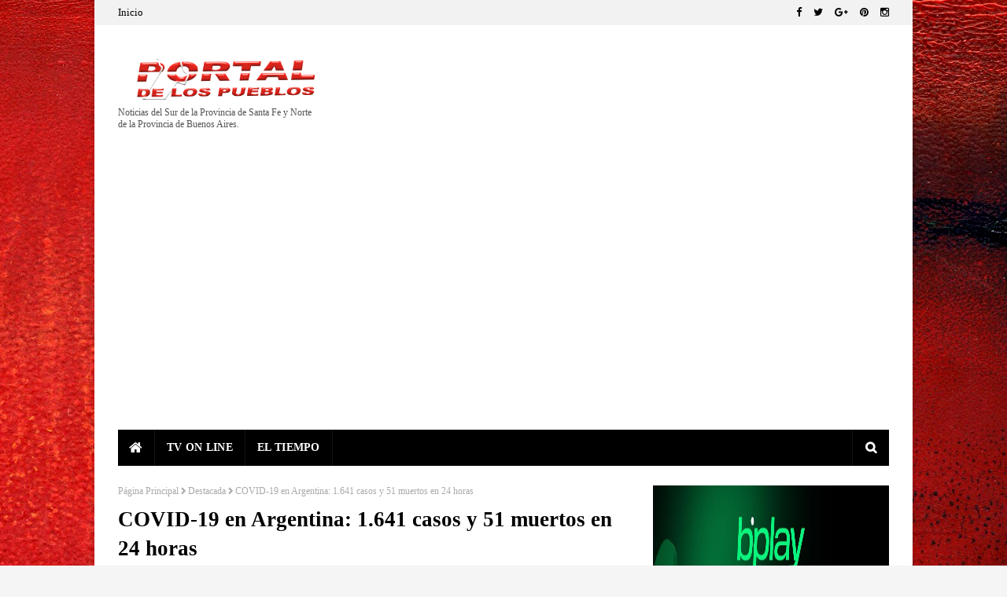

--- FILE ---
content_type: text/html; charset=utf-8
request_url: https://www.google.com/recaptcha/api2/aframe
body_size: 249
content:
<!DOCTYPE HTML><html><head><meta http-equiv="content-type" content="text/html; charset=UTF-8"></head><body><script nonce="1OGycicN4hlN2RHqwYQF_w">/** Anti-fraud and anti-abuse applications only. See google.com/recaptcha */ try{var clients={'sodar':'https://pagead2.googlesyndication.com/pagead/sodar?'};window.addEventListener("message",function(a){try{if(a.source===window.parent){var b=JSON.parse(a.data);var c=clients[b['id']];if(c){var d=document.createElement('img');d.src=c+b['params']+'&rc='+(localStorage.getItem("rc::a")?sessionStorage.getItem("rc::b"):"");window.document.body.appendChild(d);sessionStorage.setItem("rc::e",parseInt(sessionStorage.getItem("rc::e")||0)+1);localStorage.setItem("rc::h",'1768846970040');}}}catch(b){}});window.parent.postMessage("_grecaptcha_ready", "*");}catch(b){}</script></body></html>

--- FILE ---
content_type: text/javascript; charset=UTF-8
request_url: http://www.portaldelospueblos.com.ar/feeds/posts/default/-/Destacada?alt=json-in-script&max-results=3&callback=jQuery112406692641082236257_1768846967021&_=1768846967022
body_size: 7207
content:
// API callback
jQuery112406692641082236257_1768846967021({"version":"1.0","encoding":"UTF-8","feed":{"xmlns":"http://www.w3.org/2005/Atom","xmlns$openSearch":"http://a9.com/-/spec/opensearchrss/1.0/","xmlns$blogger":"http://schemas.google.com/blogger/2008","xmlns$georss":"http://www.georss.org/georss","xmlns$gd":"http://schemas.google.com/g/2005","xmlns$thr":"http://purl.org/syndication/thread/1.0","id":{"$t":"tag:blogger.com,1999:blog-2892289783091703460"},"updated":{"$t":"2026-01-09T10:20:18.224-03:00"},"category":[{"term":"Destacada"},{"term":"Regionales"},{"term":"Deportes"},{"term":"Santa Fe"},{"term":"Fútbol"},{"term":"Liga Deportiva del Sur"},{"term":"Automovilismo"},{"term":"Columnistas"},{"term":"Venado Tuerto"},{"term":"Santa Teresa"},{"term":"Germán Giacomino"},{"term":"Educación"},{"term":"Acebal"},{"term":"Villa Constitución"},{"term":"Máximo Paz"},{"term":"Salvador Di Stefano"},{"term":"Cultura"},{"term":"Firmat"},{"term":"Policía"},{"term":"Economía"},{"term":"Alcorta"},{"term":"Salud"},{"term":"General Gelly"},{"term":"Política"},{"term":"Pavón Arriba"},{"term":"Empalme Villa Constitución"},{"term":"Bigand"},{"term":"Peyrano"},{"term":"Carreras"},{"term":"La Vanguardia"},{"term":"Elortondo"},{"term":"Arroyo Seco"},{"term":"Darío H. Schueri"},{"term":"Lisandro Enrico"},{"term":"Chabás"},{"term":"Coronel Domínguez"},{"term":"Melincué"},{"term":"Voley"},{"term":"Liga Venadense"},{"term":"Sargento Cabral"},{"term":"Hockey"},{"term":"Alvarez"},{"term":"Bombal"},{"term":"Liga Campesina"},{"term":"Rosario"},{"term":"Wheelwright"},{"term":"Juan B. Molina"},{"term":"Seguridad"},{"term":"Asociación Rosarina de Fútbol"},{"term":"Viviendas"},{"term":"Albarellos"},{"term":"Liga Casildense"},{"term":"Liga Interzonal de Hockey"},{"term":"Cepeda"},{"term":"Uranga"},{"term":"Cañada Rica"},{"term":"El campo"},{"term":"Elecciones 2015"},{"term":"Coronel Bogado"},{"term":"Tránsito"},{"term":"Labordeboy"},{"term":"LIVOI"},{"term":"Hughes"},{"term":"Rueda"},{"term":"Murphy"},{"term":"Pergamino"},{"term":"Godoy"},{"term":"Juncal"},{"term":"Villa Mugueta"},{"term":"Carmen del Sauce"},{"term":"Turismo Nacional"},{"term":"Pavón"},{"term":"Fighiera"},{"term":"APSV"},{"term":"Obras viales"},{"term":"Paritarias"},{"term":"Medio ambiente"},{"term":"Juan Marcos Angelini"},{"term":"Liga Interprovincial de Fútbol"},{"term":"Turismo Carretera"},{"term":"Ente Cultural Santafesino"},{"term":"Torneo Federal B"},{"term":"Torneo del Sur"},{"term":"ASSAL"},{"term":"Liga Regional del Sud"},{"term":"Villa Amelia"},{"term":"Elecciones 2017"},{"term":"Miguel Angel Santos Guerra"},{"term":"Elecciones 2013"},{"term":"Iván Saturni"},{"term":"Cañada del Ucle"},{"term":"Inundaciones"},{"term":"Miguel Torres"},{"term":"Casilda"},{"term":"Chovet"},{"term":"Tiempo"},{"term":"El Socorro"},{"term":"AVSOS"},{"term":"Básquet"},{"term":"Gas natural"},{"term":"SAMCo"},{"term":"Omar Barchetta"},{"term":"Bomberos"},{"term":"EPE"},{"term":"Asociación Venadense"},{"term":"Buenos Aires"},{"term":"Cloacas"},{"term":"Fútbol Femenino"},{"term":"Transporte"},{"term":"Asociación de Hockey del Litoral"},{"term":"Copa Federación"},{"term":"Piñero"},{"term":"AFIPA"},{"term":"Chapuy"},{"term":"Liga De fútbol de Pergamino"},{"term":"Torneo Federal A"},{"term":"Torneo Ivancich"},{"term":"Escenarios granarios"},{"term":"Jubilados"},{"term":"Darío Mascioli"},{"term":"Torneo del Interior"},{"term":"FRAD"},{"term":"Theobald"},{"term":"Argentino B"},{"term":"Fútbol Senior"},{"term":"AER INTA Máximo Paz"},{"term":"Copa Argentina"},{"term":"Justa Sanmartiniana"},{"term":"Liga Pago de los Arroyos"},{"term":"Arminda"},{"term":"Pueblo Muñoz"},{"term":"Ruta 18"},{"term":"Seguridad Vial"},{"term":"Teodelina"},{"term":"Ruta 90"},{"term":"Dante Romano"},{"term":"RTO"},{"term":"Torneo Federal C"},{"term":"Miguel Lifschitz"},{"term":"Manuel Ocampo"},{"term":"Pavon Arriba"},{"term":"Vialidad"},{"term":"IAPOS"},{"term":"Educación Vial"},{"term":"residuos"},{"term":"Carnavales"},{"term":"LIFUPE"},{"term":"Los Tiburones"},{"term":"Ricardo Luis Mascheroni"},{"term":"Vínculos"},{"term":"Olimpiadas Santafesinas"},{"term":"Teatro"},{"term":"DNI"},{"term":"Ruta 14"},{"term":"Emiliano Giacoponi"},{"term":"Luis Daniel Rubeo"},{"term":"Rally Santafesino"},{"term":"Categorías del Sur"},{"term":"Copa Santa Fe"},{"term":"Federación Santafesina de Fútbol"},{"term":"Karting Centro-Sur"},{"term":"Región 5"},{"term":"DNV"},{"term":"Justicia"},{"term":"Marcos Cleri"},{"term":"Maximiliano Pullaro"},{"term":"Santa Isabel"},{"term":"Stephenson"},{"term":"Ajedrez"},{"term":"Drogas"},{"term":"Racing Kart Zona Sur"},{"term":"Colonia de vacaciones"},{"term":"Día del Niño"},{"term":"Ruta 93"},{"term":"San Eduardo"},{"term":"Torneo de Ligas"},{"term":"Cuatro Esquinas"},{"term":"SCIT"},{"term":"UCR"},{"term":"Emergencia hídrica"},{"term":"Karting"},{"term":"Protectores de animales"},{"term":"Richard Rolando"},{"term":"Ruta A012"},{"term":"Torneo Interligas"},{"term":"API"},{"term":"Agua potable"},{"term":"Aliza Damiani"},{"term":"FPV"},{"term":"Región 4"},{"term":"San Nicolás"},{"term":"Villa Gobernador Gálvez"},{"term":"Alerta  meteorológico"},{"term":"Categorías Agrupadas Federadas"},{"term":"Encuentros en tu Plaza"},{"term":"FAA"},{"term":"Impositivo"},{"term":"Junin"},{"term":"Literarias"},{"term":"Rufino"},{"term":"TS1800"},{"term":"Turismo Agrupado 1600"},{"term":"CoProDe"},{"term":"Fórmula Junior 1.6"},{"term":"Mi Tierra Mi Casa"},{"term":"Ruta 33"},{"term":"Turismo Fiat Santafesino"},{"term":"Arrecifes"},{"term":"Boxeo"},{"term":"FESTRAM"},{"term":"Fabián Calcabrini"},{"term":"INTA"},{"term":"Maratón"},{"term":"Mariano Benítez"},{"term":"Mariano H. Alfonzo"},{"term":"Medios de Comunicación"},{"term":"Parque Industrial"},{"term":"Racing Kart"},{"term":"Rubén Giustiniani"},{"term":"Temporal"},{"term":"horóscopo"},{"term":"Aguafuertes ambientales"},{"term":"Bruno Fontanella"},{"term":"Cañada de Gómez"},{"term":"Chañar Ladeado"},{"term":"Emergencia Agropecuaria"},{"term":"FESPAL"},{"term":"Fitosanitarios"},{"term":"Jorge Cadús"},{"term":"Marcelo Lewandowski"},{"term":"SIES"},{"term":"San Lorenzo"},{"term":"Santa Fe Juega"},{"term":"Sebastián DIruscio"},{"term":"UOM"},{"term":"AMSAFE"},{"term":"Adrián Castagnani"},{"term":"Carcaraña"},{"term":"Hugo Moreira"},{"term":"Ingenia 4"},{"term":"Karting Sur Este"},{"term":"Malvinas"},{"term":"Maria Teresa"},{"term":"Mario Barletta"},{"term":"Miguel Cappiello"},{"term":"Nacionales"},{"term":"Narcotráfico"},{"term":"Osvaldo Salomón"},{"term":"Adultos Mayores"},{"term":"Carmen"},{"term":"Día de la Mujer"},{"term":"Espacio Santafesino"},{"term":"Ever Franetovich"},{"term":"FHA"},{"term":"Fabián Peralta"},{"term":"Gastón RIvanegra"},{"term":"Grito de Alcorta"},{"term":"Juegos Regionales"},{"term":"Lucio Calvani"},{"term":"Motociclismo"},{"term":"Pintura"},{"term":"Sauce Viejo"},{"term":"TC Pista"},{"term":"Tenis"},{"term":"ANSV"},{"term":"Agustín Rossi"},{"term":"Alvear"},{"term":"Christophensen"},{"term":"Energía solar"},{"term":"Feria de Ciencia y Tecnología"},{"term":"Foro Pueblos Libres"},{"term":"Moratoria impositiva"},{"term":"Oscar Martinez"},{"term":"Querer Crecer Crear"},{"term":"RENATEA"},{"term":"Religión"},{"term":"Salto"},{"term":"Santiago Vergini"},{"term":"elecciones 2019"},{"term":"AFIP"},{"term":"Berni para Niños"},{"term":"Cine"},{"term":"Conectar Igualdad"},{"term":"Eduardo Rosconi"},{"term":"Equipar Santa Fe"},{"term":"Firmat FBC"},{"term":"Fórmula Renault 1400 Agrupada"},{"term":"GIRSU"},{"term":"Gabinete Joven"},{"term":"Gobiern@"},{"term":"Jorge Henn"},{"term":"MX Interprovincial"},{"term":"Mediación prejudicial"},{"term":"Miriam Cinalli"},{"term":"Nación"},{"term":"Patín"},{"term":"Pedido de publicación"},{"term":"Pueblo Esther"},{"term":"Rafaela"},{"term":"Secretaría de Protección Civil"},{"term":"TC Mouras"},{"term":"Torneo Provincial Sub 13"},{"term":"Villa Cañas"},{"term":"ANSES"},{"term":"Arequito"},{"term":"CAPS"},{"term":"Car Show Santafesino"},{"term":"Compañía de la Media Luna"},{"term":"Dengue"},{"term":"Discapacidad"},{"term":"Escuela 227"},{"term":"FAE"},{"term":"Familias Solidarias"},{"term":"Fórmula Renault 2.0"},{"term":"GUC"},{"term":"IPEC"},{"term":"Julio Eggimann"},{"term":"Las Rosas"},{"term":"Leroy Porfiri"},{"term":"Monotributo Social"},{"term":"Mundialito de Arteaga"},{"term":"Oratorio Morante"},{"term":"PJ"},{"term":"PRO"},{"term":"PROGRESAR"},{"term":"PROMUDI"},{"term":"Prostitución"},{"term":"Pueblos Originarios"},{"term":"Reconquista"},{"term":"Ruta 94"},{"term":"Sindicato de Camioneros"},{"term":"Turismo"},{"term":"Violencia de género"},{"term":"Walter Ghione"},{"term":"Zavalla"},{"term":"911"},{"term":"Arizmendi"},{"term":"Bochas"},{"term":"Ciclismo"},{"term":"Confirmaciones"},{"term":"FECOOTRA"},{"term":"Ferrocarril"},{"term":"Foro de Presidentes Comunales"},{"term":"Gerardo Acosta Cartabia"},{"term":"Gimnasia"},{"term":"Handball"},{"term":"Hidráulica"},{"term":"Información General"},{"term":"Ingenia 5"},{"term":"Jorge Obeid"},{"term":"Karting Centro Este"},{"term":"Karting Venadense"},{"term":"Karting del Centro"},{"term":"Mini voley"},{"term":"Natación"},{"term":"Nexo Empleo"},{"term":"Omar Perotti"},{"term":"Partido Socialista"},{"term":"Policía Comunitaria"},{"term":"Promocionales Venadenses"},{"term":"Pérez"},{"term":"Ramiro Galarza"},{"term":"Reforma Constitucional"},{"term":"Ruta 26"},{"term":"Ruta 8"},{"term":"SENASA"},{"term":"San Francisco"},{"term":"UATRE"},{"term":"Vuelvo a Estudiar"},{"term":"Zona Franca"},{"term":"ABMAC"},{"term":"ASSA"},{"term":"Acevedo"},{"term":"Armstrong"},{"term":"Arte"},{"term":"Atletismo"},{"term":"CIEPS"},{"term":"Comoro Rivadavia"},{"term":"Consorcio Ruta 14"},{"term":"Construir Empleo"},{"term":"Cosquín"},{"term":"DIPAES"},{"term":"Danzas"},{"term":"Día del Maestro"},{"term":"ECOM"},{"term":"EDUCIT"},{"term":"Evasión impositiva"},{"term":"FPCyS"},{"term":"Funes"},{"term":"Gripe A"},{"term":"Gustavo Fayos"},{"term":"ISeP"},{"term":"Independiente de Santa Teresa"},{"term":"Ingenia"},{"term":"Ingenia 3"},{"term":"Ingenia 7"},{"term":"Juegos Evita"},{"term":"Juegos Mayores"},{"term":"Juventudes Estratégicas"},{"term":"Laboral"},{"term":"Los Pumas"},{"term":"Los Quirquinchos"},{"term":"Marcelo Picardi"},{"term":"Mirada Maestra"},{"term":"Motonáutica"},{"term":"NBSF"},{"term":"Noches Galileanas"},{"term":"Norberto Nicotra"},{"term":"PDP"},{"term":"PROCREAR"},{"term":"Padel"},{"term":"Pasaporte Joven"},{"term":"Pelota paleta"},{"term":"Piratas del asfalto"},{"term":"Primavera"},{"term":"PuebloMío"},{"term":"Reforma del Código Penal"},{"term":"Registro Civil"},{"term":"Ruta 21"},{"term":"SADOP"},{"term":"SIJAI"},{"term":"San Genaro"},{"term":"San Jose de la Esquina"},{"term":"Sembrando Empresarios"},{"term":"Skate"},{"term":"Soldini"},{"term":"Sunchales"},{"term":"TC 4000 del Sur"},{"term":"Taekwondo"},{"term":"Tarjeta Única de Ciudadanía"},{"term":"Territorio de Encuentros"},{"term":"Torneo Provincial Sub 14"},{"term":"Torneo Provincial Sub 16"},{"term":"Triatlón"},{"term":"Turismo Agrupado Clase 2"},{"term":"VES"},{"term":"Vuelvo Virtual"},{"term":"ABA"},{"term":"ADIMRA"},{"term":"AFA"},{"term":"AHL"},{"term":"ASyMA"},{"term":"ATN"},{"term":"Acrobacia"},{"term":"Aeromodelismo"},{"term":"Alejandra Vucasovich"},{"term":"Alejo Spilj"},{"term":"Aniversario"},{"term":"Antonio Bonfatti"},{"term":"Arenales"},{"term":"Argentino A"},{"term":"Armando Traferri"},{"term":"Arteaga"},{"term":"Asignaciones familiares"},{"term":"Bragado"},{"term":"Buenas Prácticas"},{"term":"CAA"},{"term":"CNRT"},{"term":"CUDAIO"},{"term":"CUDOVIC"},{"term":"Campana"},{"term":"Capitán Bermúdez"},{"term":"Caritas"},{"term":"Carlos Del Frade"},{"term":"Carlos Reutemann"},{"term":"Caza y pesca"},{"term":"Censo 2010"},{"term":"Censo Nacional Agropecuario"},{"term":"Centros de Estudiantes"},{"term":"Club Centenario"},{"term":"Colectivos Creativos"},{"term":"Comedores escolares"},{"term":"Congreso de los Chicos"},{"term":"Cooperadoras escolares"},{"term":"Copa Santa Fe Básquet"},{"term":"Coronel Arnold"},{"term":"Defensa Civil"},{"term":"Diputados por un día"},{"term":"Domingo Rondina"},{"term":"Duatlón"},{"term":"Día del Inmigrante"},{"term":"Día del Profesor"},{"term":"ENAPRO"},{"term":"ENRESS"},{"term":"Emergencia vial"},{"term":"Emiliano Ricondo"},{"term":"Energía eólica"},{"term":"Esther"},{"term":"Eureka"},{"term":"FECOFE"},{"term":"FESIM"},{"term":"FONAVI"},{"term":"FOPROPI"},{"term":"Fabio Fornovelli"},{"term":"Feria del Libro"},{"term":"Fondo Sojero"},{"term":"Fotografía"},{"term":"Francisco Paz"},{"term":"Fuentes"},{"term":"Fútbol 5"},{"term":"Gabriel Grieco"},{"term":"General Lagos"},{"term":"Gerenal López"},{"term":"Gobernador Gálvez"},{"term":"Golf"},{"term":"Guillermo Albertengo"},{"term":"Historietas"},{"term":"Héctor Cavallero"},{"term":"I. S. E."},{"term":"INASE"},{"term":"Ignacio Scocco"},{"term":"Ingenia 6"},{"term":"Josefina Gonzalez"},{"term":"Juegos en Red"},{"term":"Karate"},{"term":"LALCEC"},{"term":"La Plata"},{"term":"Leptospirosis"},{"term":"Ley de Medios"},{"term":"Luján"},{"term":"Maratón de Lectura"},{"term":"Mariano Bonifazi"},{"term":"María Teresa"},{"term":"María de los Angeles Sacnun"},{"term":"Miguel Del Sel"},{"term":"Moda"},{"term":"Monte Hermoso"},{"term":"Motoencuentro"},{"term":"Municipios y Comunas Saludables"},{"term":"Norberto Caminos"},{"term":"OVNI"},{"term":"PSV"},{"term":"Padres en Red"},{"term":"Papa Francisco"},{"term":"Partida de Nacimiento"},{"term":"Pearsón"},{"term":"Pedro Terenzi"},{"term":"Pesca"},{"term":"Policiales"},{"term":"Precios Cuidados"},{"term":"Premios 21 de Diciembre"},{"term":"Premios Roberto D'Alessandro"},{"term":"Presupuesto Participativo"},{"term":"Programa Lazos"},{"term":"Promocional 850"},{"term":"Puerto San Martín"},{"term":"Quini 6"},{"term":"RTV"},{"term":"RUANGA"},{"term":"Ramallo"},{"term":"Reforma Tributaria"},{"term":"Restos fósiles"},{"term":"Ricardo Ruggeri"},{"term":"Rojas"},{"term":"Rosario Cristiani"},{"term":"Rural Bike"},{"term":"Ruta 24"},{"term":"SIFISA"},{"term":"San Andrés de Giles"},{"term":"Santa Fe Joven"},{"term":"Santo Domingo"},{"term":"Señal Santa Fe"},{"term":"Solidaridad"},{"term":"TNA"},{"term":"TecnicaMente"},{"term":"Telefonía celular"},{"term":"Torneo Federal de Básquet"},{"term":"Torneo Provincial Sub 15"},{"term":"Vacunas"},{"term":"Vecino"},{"term":"Villa Divisa de Mayo"},{"term":"Villa Mercedes"},{"term":"Viva la Noche"},{"term":"Viví lo Público"},{"term":"Walter Gómez"},{"term":"Whipala"},{"term":"Yachting"},{"term":"beach volley"},{"term":"fút"},{"term":"sancti spiritu"}],"title":{"type":"text","$t":"Portal de los Pueblos"},"subtitle":{"type":"html","$t":"Noticias del Sur de la Provincia de Santa Fe y Norte de la Provincia de Buenos Aires.\n\n"},"link":[{"rel":"http://schemas.google.com/g/2005#feed","type":"application/atom+xml","href":"http:\/\/www.portaldelospueblos.com.ar\/feeds\/posts\/default"},{"rel":"self","type":"application/atom+xml","href":"http:\/\/www.blogger.com\/feeds\/2892289783091703460\/posts\/default\/-\/Destacada?alt=json-in-script\u0026max-results=3"},{"rel":"alternate","type":"text/html","href":"http:\/\/www.portaldelospueblos.com.ar\/search\/label\/Destacada"},{"rel":"hub","href":"http://pubsubhubbub.appspot.com/"},{"rel":"next","type":"application/atom+xml","href":"http:\/\/www.blogger.com\/feeds\/2892289783091703460\/posts\/default\/-\/Destacada\/-\/Destacada?alt=json-in-script\u0026start-index=4\u0026max-results=3"}],"author":[{"name":{"$t":"wwwportaldelospueblos.com"},"uri":{"$t":"http:\/\/www.blogger.com\/profile\/07965173977315898725"},"email":{"$t":"noreply@blogger.com"},"gd$image":{"rel":"http://schemas.google.com/g/2005#thumbnail","width":"16","height":"16","src":"https:\/\/img1.blogblog.com\/img\/b16-rounded.gif"}}],"generator":{"version":"7.00","uri":"http://www.blogger.com","$t":"Blogger"},"openSearch$totalResults":{"$t":"8966"},"openSearch$startIndex":{"$t":"1"},"openSearch$itemsPerPage":{"$t":"3"},"entry":[{"id":{"$t":"tag:blogger.com,1999:blog-2892289783091703460.post-3857286821255973604"},"published":{"$t":"2025-04-18T15:37:00.005-03:00"},"updated":{"$t":"2025-04-18T15:37:54.021-03:00"},"category":[{"scheme":"http://www.blogger.com/atom/ns#","term":"Destacada"}],"title":{"type":"text","$t":"Dólar hoy, dólar blue hoy: a cuánto cotiza este viernes 18 de abril"},"summary":{"type":"text","$t":"La divisa paralela que se comercializa en el mercado informal cotizó a $1255 para la venta en la última jornada hábil; en tanto, el oficial operó a $1160 para la misma operaciónCotización del dólar de hoyDólar oficialCompra$1110,00Venta$1160,00Dólar blueCompra$1225,00Venta$1255,00Dólar tarjetaVenta$1508,0Dólar turistaVenta$1508,0Dólar MEPVenta$1165,93Dólar CCLVenta$1177,11Dólar mayoristaVenta$"},"link":[{"rel":"replies","type":"application/atom+xml","href":"http:\/\/www.portaldelospueblos.com.ar\/feeds\/3857286821255973604\/comments\/default","title":"Comentarios de la entrada"},{"rel":"replies","type":"text/html","href":"http:\/\/www.portaldelospueblos.com.ar\/2025\/04\/dolar-hoy-dolar-blue-hoy-cuanto-cotiza.html#comment-form","title":"0 Comentarios"},{"rel":"edit","type":"application/atom+xml","href":"http:\/\/www.blogger.com\/feeds\/2892289783091703460\/posts\/default\/3857286821255973604"},{"rel":"self","type":"application/atom+xml","href":"http:\/\/www.blogger.com\/feeds\/2892289783091703460\/posts\/default\/3857286821255973604"},{"rel":"alternate","type":"text/html","href":"http:\/\/www.portaldelospueblos.com.ar\/2025\/04\/dolar-hoy-dolar-blue-hoy-cuanto-cotiza.html","title":"Dólar hoy, dólar blue hoy: a cuánto cotiza este viernes 18 de abril"}],"author":[{"name":{"$t":"wwwportaldelospueblos.com"},"uri":{"$t":"http:\/\/www.blogger.com\/profile\/07965173977315898725"},"email":{"$t":"noreply@blogger.com"},"gd$image":{"rel":"http://schemas.google.com/g/2005#thumbnail","width":"16","height":"16","src":"https:\/\/img1.blogblog.com\/img\/b16-rounded.gif"}}],"media$thumbnail":{"xmlns$media":"http://search.yahoo.com/mrss/","url":"https:\/\/blogger.googleusercontent.com\/img\/a\/AVvXsEiecOjpurCggwdPptwvunbdn5jpa1gXTaUtNcdaeaZFQmNQSJQz8tQ1bD38EMb2SPrjzLCxIam3qhm3HmUKwJZsTEgljSEbgzhcM-w4s7iM4yTrU4xUgJWiMkSfuKapD_rMXzcSqRsm8T1dZHuVAWR-IOK-3pdm6QuDSCwe_0lZEMvdAtGeOppTjQAIqobW=s72-w640-h426-c","height":"72","width":"72"},"thr$total":{"$t":"0"}},{"id":{"$t":"tag:blogger.com,1999:blog-2892289783091703460.post-3569312284269468480"},"published":{"$t":"2025-04-08T13:14:00.001-03:00"},"updated":{"$t":"2025-04-08T13:14:45.584-03:00"},"category":[{"scheme":"http://www.blogger.com/atom/ns#","term":"Destacada"}],"title":{"type":"text","$t":"El S\u0026P Merval y los bonos en dólares rebotan tras el lunes negro"},"summary":{"type":"text","$t":"En medio de la guerra comercial lanzada por Donald Trump y tras tres jornadas al hilo marcadas por el pánico los mercados rebotan y recortan parte del terreno perdido en las últimas ruedas.En sintonía con los mercados del resto del mundo, los activos argentinos recuperan este martes parte del terreno que perdieron en las últimas jornadas merced de la feroz guerra comercial que lanzó la semana el "},"link":[{"rel":"replies","type":"application/atom+xml","href":"http:\/\/www.portaldelospueblos.com.ar\/feeds\/3569312284269468480\/comments\/default","title":"Comentarios de la entrada"},{"rel":"replies","type":"text/html","href":"http:\/\/www.portaldelospueblos.com.ar\/2025\/04\/el-s-merval-y-los-bonos-en-dolares.html#comment-form","title":"0 Comentarios"},{"rel":"edit","type":"application/atom+xml","href":"http:\/\/www.blogger.com\/feeds\/2892289783091703460\/posts\/default\/3569312284269468480"},{"rel":"self","type":"application/atom+xml","href":"http:\/\/www.blogger.com\/feeds\/2892289783091703460\/posts\/default\/3569312284269468480"},{"rel":"alternate","type":"text/html","href":"http:\/\/www.portaldelospueblos.com.ar\/2025\/04\/el-s-merval-y-los-bonos-en-dolares.html","title":"El S\u0026P Merval y los bonos en dólares rebotan tras el lunes negro"}],"author":[{"name":{"$t":"wwwportaldelospueblos.com"},"uri":{"$t":"http:\/\/www.blogger.com\/profile\/07965173977315898725"},"email":{"$t":"noreply@blogger.com"},"gd$image":{"rel":"http://schemas.google.com/g/2005#thumbnail","width":"16","height":"16","src":"https:\/\/img1.blogblog.com\/img\/b16-rounded.gif"}}],"media$thumbnail":{"xmlns$media":"http://search.yahoo.com/mrss/","url":"https:\/\/blogger.googleusercontent.com\/img\/b\/R29vZ2xl\/AVvXsEgz6NvZQet1JQ6qzMoJ65Tup8EqCqtDIwZeBvCrP3co0yDfY3cUYqv77fS4MIEVY5CVPvcjlrh11w8RzNGZpQs67X1BsjkA8OzbPC5h7TFvxJPAv_8m3yrpEVeanjxgUFMvEoqeFgJ-EyONx_lOPCd1XB_UuuiRTK0FxTCZ38bxW2Q8M66WpZOfc0YzjKF2\/s72-w640-h360-c\/mercados-acciones-mervaljpg.webp","height":"72","width":"72"},"thr$total":{"$t":"0"}},{"id":{"$t":"tag:blogger.com,1999:blog-2892289783091703460.post-1121264413825826354"},"published":{"$t":"2025-02-18T00:06:00.006-03:00"},"updated":{"$t":"2025-02-18T00:25:58.421-03:00"},"category":[{"scheme":"http://www.blogger.com/atom/ns#","term":"Destacada"}],"title":{"type":"text","$t":"Cumple 10 años el Howard Johnson Hotel \u0026 Resort Funes"},"summary":{"type":"text","$t":"\u0026nbsp;Cumple 10 años el Howard Johnson Hotel \u0026amp; Resort FunesEl hotel ícono en la zona de Funes cumple y celebra su                          10° AniversarioLos directivos del hotel e integrante de esta marca registrada en la hotelería mundial  lo celebran con un cocktail junto a sus clientes, empresarios y periodistas este  sábado 22 de febrero.  Cuando abrió sus puertas, Funes estaba en el "},"link":[{"rel":"replies","type":"application/atom+xml","href":"http:\/\/www.portaldelospueblos.com.ar\/feeds\/1121264413825826354\/comments\/default","title":"Comentarios de la entrada"},{"rel":"replies","type":"text/html","href":"http:\/\/www.portaldelospueblos.com.ar\/2025\/02\/cumple-10-anos-el-howard-johnson-hotel.html#comment-form","title":"0 Comentarios"},{"rel":"edit","type":"application/atom+xml","href":"http:\/\/www.blogger.com\/feeds\/2892289783091703460\/posts\/default\/1121264413825826354"},{"rel":"self","type":"application/atom+xml","href":"http:\/\/www.blogger.com\/feeds\/2892289783091703460\/posts\/default\/1121264413825826354"},{"rel":"alternate","type":"text/html","href":"http:\/\/www.portaldelospueblos.com.ar\/2025\/02\/cumple-10-anos-el-howard-johnson-hotel.html","title":"Cumple 10 años el Howard Johnson Hotel \u0026 Resort Funes"}],"author":[{"name":{"$t":"wwwportaldelospueblos.com"},"uri":{"$t":"http:\/\/www.blogger.com\/profile\/07965173977315898725"},"email":{"$t":"noreply@blogger.com"},"gd$image":{"rel":"http://schemas.google.com/g/2005#thumbnail","width":"16","height":"16","src":"https:\/\/img1.blogblog.com\/img\/b16-rounded.gif"}}],"media$thumbnail":{"xmlns$media":"http://search.yahoo.com/mrss/","url":"https:\/\/lh7-rt.googleusercontent.com\/docsz\/AD_4nXcTLodja_5_Yk26ITqSldJ4vcNsCrToPvjNPcgqGsLV4IIP8pskpPxVHNPHX20xfKA6LwyPWPpmQa2_rgChXyxjZMzVJIPg5CHuOdEl7hDBoSSdS30ls6wNf2Onc8aBg1kTF0F6STRm_BIz73WffWI=s72-c?key=wZlnch9yM6G6TJSMgUVbZy5V","height":"72","width":"72"},"thr$total":{"$t":"0"}}]}});